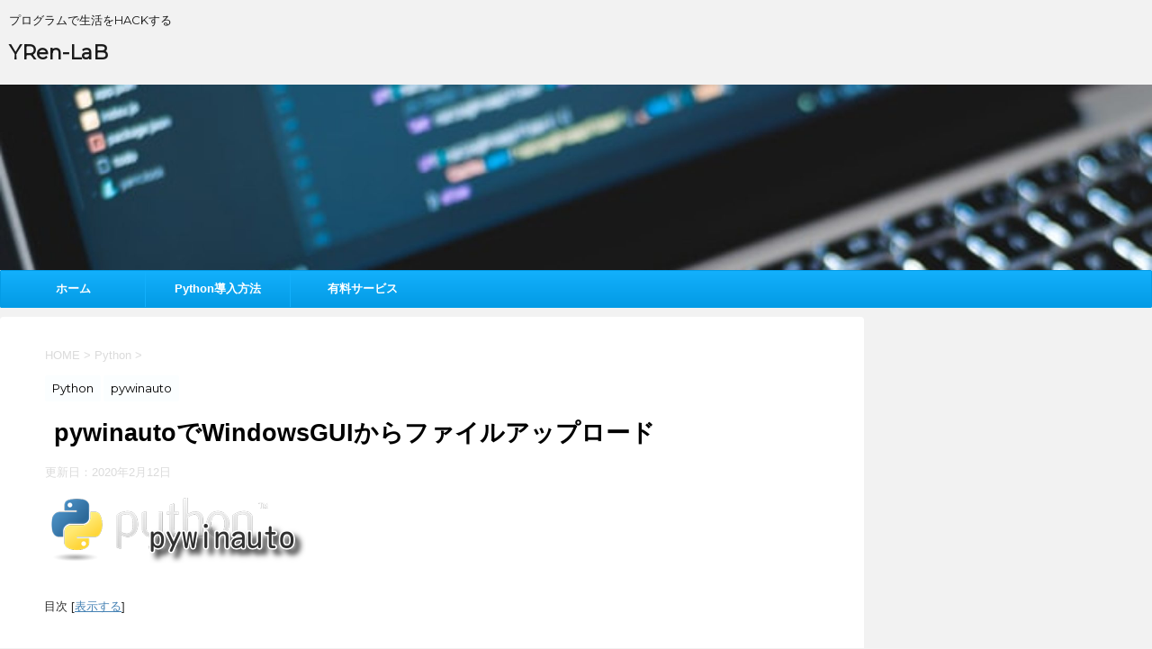

--- FILE ---
content_type: text/html; charset=UTF-8
request_url: https://yasulab-pg.com/pywinauto%E3%81%A7windowsgui%E3%81%8B%E3%82%89%E3%83%95%E3%82%A1%E3%82%A4%E3%83%AB%E3%82%A2%E3%83%83%E3%83%97%E3%83%AD%E3%83%BC%E3%83%89/
body_size: 19102
content:
<!DOCTYPE html>
<!--[if lt IE 7]>
<html class="ie6" lang="ja"> <![endif]-->
<!--[if IE 7]>
<html class="i7" lang="ja"> <![endif]-->
<!--[if IE 8]>
<html class="ie" lang="ja"> <![endif]-->
<!--[if gt IE 8]><!-->
<html lang="ja">
	<!--<![endif]-->
	<head prefix="og: http://ogp.me/ns# fb: http://ogp.me/ns/fb# article: http://ogp.me/ns/article#">
		<script data-ad-client="ca-pub-8360819927924865" async src="https://pagead2.googlesyndication.com/pagead/js/adsbygoogle.js"></script>
		<meta charset="UTF-8" >
		<meta name="viewport" content="width=device-width,initial-scale=1.0,user-scalable=no">
		<meta name="format-detection" content="telephone=no" >
		
		
		<link rel="alternate" type="application/rss+xml" title="YRen-LaB RSS Feed" href="https://yasulab-pg.com/feed/" />
		<link rel="pingback" href="https://yasulab-pg.com/xmlrpc.php" >
		<!--[if lt IE 9]>
		<script src="http://css3-mediaqueries-js.googlecode.com/svn/trunk/css3-mediaqueries.js"></script>
		<script src="https://yasulab-pg.com/wp-content/themes/affinger4/js/html5shiv.js"></script>
		<![endif]-->
				<meta name='robots' content='max-image-preview:large' />
<title>pywinautoでWindowsGUIからファイルアップロード - YRen-LaB</title>
<link rel='dns-prefetch' href='//ajax.googleapis.com' />
<link rel='dns-prefetch' href='//fonts.googleapis.com' />
<link rel='dns-prefetch' href='//s.w.org' />
<link rel='dns-prefetch' href='//pagead2.googlesyndication.com' />
		<script type="text/javascript">
			window._wpemojiSettings = {"baseUrl":"https:\/\/s.w.org\/images\/core\/emoji\/13.1.0\/72x72\/","ext":".png","svgUrl":"https:\/\/s.w.org\/images\/core\/emoji\/13.1.0\/svg\/","svgExt":".svg","source":{"concatemoji":"https:\/\/yasulab-pg.com\/wp-includes\/js\/wp-emoji-release.min.js?ver=5.8.12"}};
			!function(e,a,t){var n,r,o,i=a.createElement("canvas"),p=i.getContext&&i.getContext("2d");function s(e,t){var a=String.fromCharCode;p.clearRect(0,0,i.width,i.height),p.fillText(a.apply(this,e),0,0);e=i.toDataURL();return p.clearRect(0,0,i.width,i.height),p.fillText(a.apply(this,t),0,0),e===i.toDataURL()}function c(e){var t=a.createElement("script");t.src=e,t.defer=t.type="text/javascript",a.getElementsByTagName("head")[0].appendChild(t)}for(o=Array("flag","emoji"),t.supports={everything:!0,everythingExceptFlag:!0},r=0;r<o.length;r++)t.supports[o[r]]=function(e){if(!p||!p.fillText)return!1;switch(p.textBaseline="top",p.font="600 32px Arial",e){case"flag":return s([127987,65039,8205,9895,65039],[127987,65039,8203,9895,65039])?!1:!s([55356,56826,55356,56819],[55356,56826,8203,55356,56819])&&!s([55356,57332,56128,56423,56128,56418,56128,56421,56128,56430,56128,56423,56128,56447],[55356,57332,8203,56128,56423,8203,56128,56418,8203,56128,56421,8203,56128,56430,8203,56128,56423,8203,56128,56447]);case"emoji":return!s([10084,65039,8205,55357,56613],[10084,65039,8203,55357,56613])}return!1}(o[r]),t.supports.everything=t.supports.everything&&t.supports[o[r]],"flag"!==o[r]&&(t.supports.everythingExceptFlag=t.supports.everythingExceptFlag&&t.supports[o[r]]);t.supports.everythingExceptFlag=t.supports.everythingExceptFlag&&!t.supports.flag,t.DOMReady=!1,t.readyCallback=function(){t.DOMReady=!0},t.supports.everything||(n=function(){t.readyCallback()},a.addEventListener?(a.addEventListener("DOMContentLoaded",n,!1),e.addEventListener("load",n,!1)):(e.attachEvent("onload",n),a.attachEvent("onreadystatechange",function(){"complete"===a.readyState&&t.readyCallback()})),(n=t.source||{}).concatemoji?c(n.concatemoji):n.wpemoji&&n.twemoji&&(c(n.twemoji),c(n.wpemoji)))}(window,document,window._wpemojiSettings);
		</script>
		<style type="text/css">
img.wp-smiley,
img.emoji {
	display: inline !important;
	border: none !important;
	box-shadow: none !important;
	height: 1em !important;
	width: 1em !important;
	margin: 0 .07em !important;
	vertical-align: -0.1em !important;
	background: none !important;
	padding: 0 !important;
}
</style>
	<link rel='stylesheet' id='wp-block-library-css'  href='https://yasulab-pg.com/wp-includes/css/dist/block-library/style.min.css?ver=5.8.12' type='text/css' media='all' />
<link rel='stylesheet' id='fonts-googleapis-montserrat-css'  href='https://fonts.googleapis.com/css?family=Montserrat%3A400&#038;ver=5.8.12' type='text/css' media='all' />
<link rel='stylesheet' id='normalize-css'  href='https://yasulab-pg.com/wp-content/themes/affinger4/css/normalize.css?ver=1.5.9' type='text/css' media='all' />
<link rel='stylesheet' id='font-awesome-css'  href='https://yasulab-pg.com/wp-content/themes/affinger4/css/fontawesome/css/font-awesome.min.css?ver=4.5.0' type='text/css' media='all' />
<link rel='stylesheet' id='style-css'  href='https://yasulab-pg.com/wp-content/themes/affinger4/style.css?ver=5.8.12' type='text/css' media='all' />
<link rel='stylesheet' id='single2-css'  href='https://yasulab-pg.com/wp-content/themes/affinger4/st-kanricss.php' type='text/css' media='all' />
<link rel='stylesheet' id='single-css'  href='https://yasulab-pg.com/wp-content/themes/affinger4/st-rankcss.php' type='text/css' media='all' />
<link rel='stylesheet' id='fancybox-css'  href='https://yasulab-pg.com/wp-content/plugins/easy-fancybox/css/jquery.fancybox.min.css?ver=1.3.24' type='text/css' media='screen' />
<link rel='stylesheet' id='hcb-style-css'  href='https://yasulab-pg.com/wp-content/plugins/highlighting-code-block/build/css/hcb_style.css?ver=1.3.0' type='text/css' media='all' />
<style id='hcb-style-inline-css' type='text/css'>
.hcb_wrap pre.prism{font-size: 14px}@media screen and (max-width: 599px){.hcb_wrap pre.prism{font-size: 13px}}.hcb_wrap pre{font-family:Menlo, Consolas, "メイリオ", sans-serif;}
</style>
<link rel='stylesheet' id='hcb-coloring-css'  href='https://yasulab-pg.com/wp-content/themes/affinger4/prism.css?ver=1.3.0' type='text/css' media='all' />
<link rel='stylesheet' id='st-themecss-css'  href='https://yasulab-pg.com/wp-content/themes/affinger4/st-themecss-loader.php?ver=5.8.12' type='text/css' media='all' />
<script type='text/javascript' src='//ajax.googleapis.com/ajax/libs/jquery/1.11.3/jquery.min.js?ver=1.11.3' id='jquery-js'></script>
<link rel="https://api.w.org/" href="https://yasulab-pg.com/wp-json/" /><link rel="alternate" type="application/json" href="https://yasulab-pg.com/wp-json/wp/v2/posts/163" /><link rel='shortlink' href='https://yasulab-pg.com/?p=163' />
<link rel="alternate" type="application/json+oembed" href="https://yasulab-pg.com/wp-json/oembed/1.0/embed?url=https%3A%2F%2Fyasulab-pg.com%2Fpywinauto%25e3%2581%25a7windowsgui%25e3%2581%258b%25e3%2582%2589%25e3%2583%2595%25e3%2582%25a1%25e3%2582%25a4%25e3%2583%25ab%25e3%2582%25a2%25e3%2583%2583%25e3%2583%2597%25e3%2583%25ad%25e3%2583%25bc%25e3%2583%2589%2F" />
<link rel="alternate" type="text/xml+oembed" href="https://yasulab-pg.com/wp-json/oembed/1.0/embed?url=https%3A%2F%2Fyasulab-pg.com%2Fpywinauto%25e3%2581%25a7windowsgui%25e3%2581%258b%25e3%2582%2589%25e3%2583%2595%25e3%2582%25a1%25e3%2582%25a4%25e3%2583%25ab%25e3%2582%25a2%25e3%2583%2583%25e3%2583%2597%25e3%2583%25ad%25e3%2583%25bc%25e3%2583%2589%2F&#038;format=xml" />
<meta name="generator" content="Site Kit by Google 1.40.0" /><meta name="robots" content="index, follow" />
<link rel="canonical" href="https://yasulab-pg.com/pywinauto%e3%81%a7windowsgui%e3%81%8b%e3%82%89%e3%83%95%e3%82%a1%e3%82%a4%e3%83%ab%e3%82%a2%e3%83%83%e3%83%97%e3%83%ad%e3%83%bc%e3%83%89/" />
<style type="text/css">.recentcomments a{display:inline !important;padding:0 !important;margin:0 !important;}</style><script async src="//pagead2.googlesyndication.com/pagead/js/adsbygoogle.js"></script><script>(adsbygoogle = window.adsbygoogle || []).push({"google_ad_client":"ca-pub-8360819927924865","enable_page_level_ads":true,"tag_partner":"site_kit"});</script><script data-ad-client="ca-pub-8360819927924865" async src="https://pagead2.googlesyndication.com/pagead/js/adsbygoogle.js"></script>			<script>
		(function (i, s, o, g, r, a, m) {
			i['GoogleAnalyticsObject'] = r;
			i[r] = i[r] || function () {
					(i[r].q = i[r].q || []).push(arguments)
				}, i[r].l = 1 * new Date();
			a = s.createElement(o),
				m = s.getElementsByTagName(o)[0];
			a.async = 1;
			a.src = g;
			m.parentNode.insertBefore(a, m)
		})(window, document, 'script', '//www.google-analytics.com/analytics.js', 'ga');

		ga('create', 'UA-73153209-2', 'auto');
		ga('send', 'pageview');

	</script>
				<!-- OGP -->
	
			<meta name="twitter:card" content="summary_large_image">
		<meta name="twitter:site" content="@YRenpg">
		<meta name="twitter:title" content="pywinautoでWindowsGUIからファイルアップロード">
		<meta name="twitter:description" content="記事の内容 メルカリの自動出品ツールを作る際にハマったpywinautoについての記事 主にファイルアップロードダイアログを開く ↓ ディレクトリ移動 ↓ ファイル選択 ↓ 開くを押下 という流れに沿">
		<meta name="twitter:image" content="https://yasulab-pg.com/wp-content/uploads/2019/12/D7IDapxVTFu1Iio1577331701_1577331714.png">
		<!-- /OGP -->
		


			</head>
	<body class="post-template-default single single-post postid-163 single-format-standard not-front-page" >

				<div id="st-ami">
				<div id="wrapper" class="">
				<div id="wrapper-in">
					<header id="">
						<div id="headbox-bg">
							<div class="clearfix" id="headbox">
										<nav id="s-navi" class="pcnone">
			<dl class="acordion">
				<dt class="trigger">
					<p><span class="op"><i class="fa fa-bars"></i></span></p>

					<!-- 追加メニュー -->
					
					<!-- 追加メニュー2 -->
					

				</dt>

				<dd class="acordion_tree">
				

										<div class="menu-%e3%83%9b%e3%83%bc%e3%83%a0-container"><ul id="menu-%e3%83%9b%e3%83%bc%e3%83%a0" class="menu"><li id="menu-item-179" class="menu-item menu-item-type-custom menu-item-object-custom menu-item-home menu-item-179"><a href="https://yasulab-pg.com/">ホーム</a></li>
<li id="menu-item-180" class="menu-item menu-item-type-post_type menu-item-object-post menu-item-180"><a href="https://yasulab-pg.com/python%e5%b0%8e%e5%85%a5%e6%96%b9%e6%b3%95/">Python導入方法</a></li>
<li id="menu-item-351" class="menu-item menu-item-type-post_type menu-item-object-page menu-item-351"><a href="https://yasulab-pg.com/%e6%9c%89%e6%96%99%e3%82%b5%e3%83%bc%e3%83%93%e3%82%b9/">有料サービス</a></li>
</ul></div>					<div class="clear"></div>

				</dd>
			</dl>
		</nav>
										<div id="header-l">
											
		<!-- キャプション -->
					<p class="descr">
				プログラムで生活をHACKする			</p>
				<!-- ロゴ又はブログ名 -->
					<p class="sitename"><a href="https://yasulab-pg.com/">
									YRen-LaB							</a></p>
				<!-- ロゴ又はブログ名ここまで -->

	
									</div><!-- /#header-l -->
								<div id="header-r" class="smanone">
																		
								</div><!-- /#header-r -->
							</div><!-- /#headbox-bg -->
						</div><!-- /#headbox clearfix -->
					


	<div id="gazou-wide">
		
									
															<div id="st-headerbox">
							<div id="st-header"><img src="https://yasulab-pg.com/wp-content/uploads/2020/01/cropped-photo-1510751007277-36932aac9ebd-1.jpg" alt="*" width="2200" height="500" ></div>
						</div>
									

					
				<div id="st-menubox">
			<div id="st-menuwide">
				<nav class="smanone clearfix"><ul id="menu-%e3%83%9b%e3%83%bc%e3%83%a0-1" class="menu"><li class="menu-item menu-item-type-custom menu-item-object-custom menu-item-home menu-item-179"><a href="https://yasulab-pg.com/">ホーム</a></li>
<li class="menu-item menu-item-type-post_type menu-item-object-post menu-item-180"><a href="https://yasulab-pg.com/python%e5%b0%8e%e5%85%a5%e6%96%b9%e6%b3%95/">Python導入方法</a></li>
<li class="menu-item menu-item-type-post_type menu-item-object-page menu-item-351"><a href="https://yasulab-pg.com/%e6%9c%89%e6%96%99%e3%82%b5%e3%83%bc%e3%83%93%e3%82%b9/">有料サービス</a></li>
</ul></nav>			</div>
		</div>
		</div>
<!-- /gazou -->
					</header>
					<div id="content-w">
<div id="content" class="clearfix">
	<div id="contentInner">

		<main>
			<article>
				<div id="post-163" class="st-post post-163 post type-post status-publish format-standard has-post-thumbnail hentry category-python category-pywinauto tag-python tag-pywinauto">

			
									

					<!--ぱんくず -->
					<div id="breadcrumb">
					<ol itemscope itemtype="http://schema.org/BreadcrumbList">
							 <li itemprop="itemListElement" itemscope
      itemtype="http://schema.org/ListItem"><a href="https://yasulab-pg.com" itemprop="item"><span itemprop="name">HOME</span></a> > <meta itemprop="position" content="1" /></li>
													<li itemprop="itemListElement" itemscope
      itemtype="http://schema.org/ListItem"><a href="https://yasulab-pg.com/category/python/" itemprop="item">
							<span itemprop="name">Python</span> </a> &gt;<meta itemprop="position" content="2" /></li> 
											</ol>
					</div>
					<!--/ ぱんくず -->

					<!--ループ開始 -->
										
										<p class="st-catgroup">
					<a href="https://yasulab-pg.com/category/python/" title="View all posts in Python" rel="category tag"><span class="catname st-catid2">Python</span></a> <a href="https://yasulab-pg.com/category/pywinauto/" title="View all posts in pywinauto" rel="category tag"><span class="catname st-catid8">pywinauto</span></a>					</p>
									

					<h1 class="entry-title">pywinautoでWindowsGUIからファイルアップロード</h1>

					<div class="blogbox ">
						<p><span class="kdate">
																							更新日：<time class="updated" datetime="2020-02-12T11:46:50+0900">2020年2月12日</time>
													</span></p>
					</div>

					<div class="mainbox">
						<div id="nocopy" ><!-- コピー禁止エリアここから -->
							<div class="entry-content">
								<p><a href="https://yasulab-pg.com/lifehackprogram/wp-content/uploads/2019/12/D7IDapxVTFu1Iio1577331701_1577331714.png"><img src="https://yasulab-pg.com/lifehackprogram/wp-content/uploads/2019/12/D7IDapxVTFu1Iio1577331701_1577331714.png" alt="" /></a><br />
<div id="toc_container" class="no_bullets"><p class="toc_title">目次</p><ul class="toc_list"><li><a href="#i">記事の内容</a></li><li><a href="#pywinauto">pywinautoとは</a><ul><li><a href="#i-2">他ライブラリとの差別化</a></li></ul></li><li><a href="#i-3">実装</a></li><li><a href="#i-4">解説</a><ul><li><a href="#i-5">①アップロードダイアログを開く</a></li><li><a href="#i-6">②ダイアログの探索</a></li><li><a href="#i-7">③ダイアログが見つかったか</a></li><li><a href="#i-8">④ダイアログに接続</a></li><li><a href="#i-9">⑤ダイアログのディレクトを選択状態にする</a></li><li><a href="#i-10">⑥移動先のディレクトリ文字列を入力</a></li><li><a href="#i-11">⑥ファイル名に指定ディレクトリ以下のファイル名を入れて押下</a></li></ul></li><li><a href="#i-12">動作結果</a></li><li><a href="#i-13">まとめ</a><ul><li><a href="#i-14">単純作業にお悩みではありませんか？</a></li></ul></li></ul></div>
<br />

<script async src="https://pagead2.googlesyndication.com/pagead/js/adsbygoogle.js"></script>
<!-- yoko -->
<ins class="adsbygoogle"
     style="display:block"
     data-ad-client="ca-pub-8360819927924865"
     data-ad-slot="7503345417"
     data-ad-format="auto"
     data-full-width-responsive="true"></ins>
<script>
     (adsbygoogle = window.adsbygoogle || []).push({});
</script></p>
<h2><span id="i">記事の内容</span></h2>
<p>メルカリの自動出品ツールを作る際にハマったpywinautoについての記事<br />
主にファイルアップロードダイアログを開く<br />
↓<br />
ディレクトリ移動<br />
↓<br />
ファイル選択<br />
↓<br />
開くを押下<br />
という流れに沿って記載していく</p>
<h2><span id="pywinauto">pywinautoとは</span></h2>
<p>pywinautoは、Microsoft Windows GUIを自動化するためのPythonモジュールのセット。<br />
マウスとキーボードのアクションをウィンドウのダイアログ等に送信できる。</p>
<h3><span id="i-2">他ライブラリとの差別化</span></h3>
<p>公式では以下のように記載がある</p>
<blockquote>
<p>Most other tools are not object oriented you end up writing stuff like:<br />
他のほとんどのツールはオブジェクト指向ではなく、次のようなものを書くことになります</p>
<p>window = findwindow(title = &quot;Untitled - Notepad&quot;, class = &quot;Notepad&quot;)<br />
SendKeys(window, &quot;%OF&quot;)  # Format -&gt; Font<br />
fontdialog  = findwindow(&quot;title = &quot;Font&quot;)<br />
buttonClick(fontdialog, &quot;OK&quot;)</p>
<p>I was hoping to create something more userfriendly (and pythonic). For example the translation of above would be:<br />
私はもっとユーザーフレンドリーな（そしてpythonic）何かを作りたいと思っていました。たとえば、上記のコードは次のようになります。</p>
<p>win = app.UntitledNotepad<br />
win.menu_select(&quot;Format-&gt;Font&quot;)<br />
app.Font.OK.click()</p>
</blockquote>
<p>また、開発者からは</p>
<blockquote>
<p>ほとんどの自動化ツールはコントロールの座標またはテキストに基づいており、これらはローカライズされたソフトウェアで変更される可能性があります。そのため、（まだ実装されていませんが）私の目標は、元のソース言語（多くの場合英語）と翻訳済みソフトウェア（日本語、ドイツ語など）の間でスクリプトを変更せずに実行できるようにすることです。</p>
</blockquote>
<p>とあり、実際同様のライブラリである「pyautogui」はマウスの座標で制御することが多い。</p>
<h2><span id="i-3">実装</span></h2>
<pre><code class="language-python">import pywinauto
from pywinauto.keyboard import SendKeys

    # アップロード部分をクリックする
    browser.find_element_by_xpath(&quot;//div[@class=\&quot;sc-gGCbJM kUoVio\&quot;]&quot;).click()

    # 開くダイアログを探して接続する
    # ダイアログタイトルを手掛かりにwindowを探す
    findWindow = lambda: pywinauto.findwindows.find_windows(title=u&#039;開く&#039;)[0]

    # 上記Wndowを探す処理が完了したかチェックする
    # pywinauto.timings.wait_until(タイムアウトまでの時間, 繰り返す間隔(Sec), 組み込み関数)
    dialog = pywinauto.timings.wait_until_passes(5, 1, findWindow)

    # pywinauto に探し出したダイアログを接続
    pwa_app = pywinauto.Application()
    pwa_app.connect(handle=dialog)
    window = pwa_app[u&quot;開く&quot;]

    addres = window.children()[39]
    addres.click()

    dialog_dir = window.children()[43]
    dialog_dir.type_keys(photo_folder+&#039;{ENTER}&#039;,with_spaces=True)

    # テキストボックス(ファイル名)にPATHを入力
    tb = window[u&quot;ファイル名(&amp;N):&quot;]
    if tb.is_enabled():
        tb.click()
        edit = window.Edit4
        edit.set_focus()
        # ファイルを選択し、Alt + Oを押下
        edit.type_keys(file_path_str + &#039;%O&#039;,with_spaces=True)
</code></pre>
<h2><span id="i-4">解説</span></h2>
<h3><span id="i-5">①アップロードダイアログを開く</span></h3>
<pre><code class="language-python">    # アップロード部分をクリックする
    browser.find_element_by_xpath(&quot;//div[@class=\&quot;sc-gGCbJM kUoVio\&quot;]&quot;).click()</code></pre>
<p>ここはpywinautoとは関係ない場所なので省く。<br />
上記の要素をクリックすると、Windowsのアップロードダイアログが開く。<br />
↓↓↓↓この記事でいうアップロードダイアログというのはこのダイアログのこと。</p>
<p><a href="https://yasulab-pg.com/lifehackprogram/wp-content/uploads/2019/12/キャプチャ.jpg"><img src="https://yasulab-pg.com/lifehackprogram/wp-content/uploads/2019/12/キャプチャ.jpg" alt="" /></a></p>
<h3><span id="i-6">②ダイアログの探索</span></h3>
<pre><code class="language-python">    # 開くダイアログを探す
    # ダイアログタイトルを手掛かりにwindowを探す
    findWindow = lambda: pywinauto.findwindows.find_windows(title=u&#039;開く&#039;)[0]</code></pre>
<p>自動操作するwindowsの画面を指定する<br />
&quot;title&quot;にはダイアログの名前を指定</p>
<h3><span id="i-7">③ダイアログが見つかったか</span></h3>
<pre><code class="language-python">    # 上記Wndowを探す処理が完了したかチェックする
    # pywinauto.timings.wait_until(タイムアウトまでの時間, 繰り返す間隔(Sec), 組み込み関数)
    dialog = pywinauto.timings.wait_until_passes(5, 1, findWindow)</code></pre>
<p>②で指定したダイアログが見つかるか、タイムアウトになるまで待機する。<br />
&quot;dialog&quot;には組み込み関数の結果が格納される。<br />
この場合だとダイアログのIDが入る。</p>
<h3><span id="i-8">④ダイアログに接続</span></h3>
<pre><code class="language-python">    # pywinauto に探し出したダイアログを接続
    pwa_app = pywinauto.Application()
    pwa_app.connect(handle=dialog)
    window = pwa_app[u&quot;開く&quot;]</code></pre>
<p>IDを元にpwa_app.connectで接続する</p>
<h3><span id="i-9">⑤ダイアログのディレクトを選択状態にする</span></h3>
<pre><code class="language-python">    addres = window.children()[39]
    addres.click()</code></pre>
<p>children()でダイアログの要素を取得できる。<br />
ディレクトリ部分は[39]だったためそこを指定し、Click<br />
これで下図のようなディレクトリ部を選択した状態になる。<br />
<a href="https://yasulab-pg.com/lifehackprogram/wp-content/uploads/2019/12/bandicam-2019-12-26-11-56-32-256.jpg"><img src="https://yasulab-pg.com/lifehackprogram/wp-content/uploads/2019/12/bandicam-2019-12-26-11-56-32-256.jpg" alt="" /></a></p>
<h3><span id="i-10">⑥移動先のディレクトリ文字列を入力</span></h3>
<pre><code class="language-python">    dialog_dir = window.children()[43]
    dialog_dir.type_keys(photo_folder+&#039;{ENTER}&#039;,with_spaces=True)</code></pre>
<p>ここでtype_keysを使用しディレクトリ部に移動したい&quot;ディレクトリの文字列 + ENTER&quot;キーを送る。<br />
仕様か私のコーディングの問題かは不明だが<br />
[39]の要素に対してtype_keysを使用してもエラーのにもならなければ動作もしなかった。</p>
<p>再度デバッグで要素を確認すると要素[39]をクリック後<br />
要素[43]に移動する前のディレクトリの文字列が入っていた。</p>
<p>そのため、試しに[43]に移動先のディレクトリ文字列を入れると<br />
想定通りに動作したためこうなっている。</p>
<h3><span id="i-11">⑥ファイル名に指定ディレクトリ以下のファイル名を入れて押下</span></h3>
<pre><code class="language-python">    # テキストボックス(ファイル名)にPATHを入力
    tb = window[u&quot;ファイル名(&amp;N):&quot;]
    if tb.is_enabled():
        tb.click()
        edit = window.Edit4
        edit.set_focus()
        # ファイルを選択し、Alt + Oを押下
        edit.type_keys(file_path_str + &#039;%O&#039;,with_spaces=True)</code></pre>
<p>ファイル名部分をクリックし、フォーカスを設定後<br />
&quot;ファイル名 + Alt+Oを表す'%O'を送る&quot;</p>
<h2><span id="i-12">動作結果</span></h2>
<div style="width: 1140px;" class="wp-video"><!--[if lt IE 9]><script>document.createElement('video');</script><![endif]-->
<video class="wp-video-shortcode" id="video-163-1" width="1140" height="641" preload="metadata" controls="controls"><source type="video/mp4" src="https://yasulab-pg.com/lifehackprogram/wp-content/uploads/2019/12/pywinauto.mp4?_=1" /><a href="https://yasulab-pg.com/lifehackprogram/wp-content/uploads/2019/12/pywinauto.mp4">https://yasulab-pg.com/lifehackprogram/wp-content/uploads/2019/12/pywinauto.mp4</a></video></div>
<h2><span id="i-13">まとめ</span></h2>
<p>以上、メルカリ自動化ツールで使っているpywinautoのまとめでした。<br />
pyautoguiと比べると座標を覚えたりする必要ないので<br />
個人的にはこっちの方が好きです。</p>
<p>日本語ドキュメントが少ないこともあり<br />
先人様のコピペや試行錯誤した結果不要な部分もあるかと思いますが<br />
一応動いたので、まぁ良しとしました。<br />
もし何かあればコメント等でご教授いただければと思います。</p>
<br>
<br>
<br>
<br>




<h3 id="-"><span id="i-14"><strong>単純作業にお悩みではありませんか？</strong></span></h3>
<p>何百とあるワードを検索してファイルにまとめたり
数ある商品情報から条件にあるものだけ目で探してリ...</p>
<p>その単純作業プログラムで解決できるかもしれません。
もしよろしければ単純作業からの解放をお手伝いさせてください。</p>
<p>詳しくは以下のページからDM、または見積もり相談お願い致します。</p>
<p><a href="https://yasulab-pg.com/%e6%9c%89%e6%96%99%e3%82%b5%e3%83%bc%e3%83%93%e3%82%b9/" title="お仕事依頼 ・ 見積もり依頼">お仕事依頼 ・ 見積もり依頼</a></p>
							</div>
						</div><!-- コピー禁止エリアここまで -->
						
					<div class="adbox">
				
							        
	
									<div style="padding-top:10px;">
						
							        
	
					</div>
							</div>
		
        
	
						
													<div class="kizi-under-box"><p style="display:none">adsense</p>			<div class="textwidget"><p><script async src="https://pagead2.googlesyndication.com/pagead/js/adsbygoogle.js"></script><br />
<!-- yoko --><br />
<ins class="adsbygoogle"
     style="display:block"
     data-ad-client="ca-pub-8360819927924865"
     data-ad-slot="7503345417"
     data-ad-format="auto"
     data-full-width-responsive="true"></ins><br />
<script>
     (adsbygoogle = window.adsbygoogle || []).push({});
</script></p>
</div>
		</div>						
					</div><!-- .mainboxここまで -->

							
						
	<div class="sns">
	<ul class="clearfix">
		<!--ツイートボタン-->
		<li class="twitter"> 
		<a rel="nofollow" onclick="window.open('//twitter.com/intent/tweet?url=https%3A%2F%2Fyasulab-pg.com%2Fpywinauto%25e3%2581%25a7windowsgui%25e3%2581%258b%25e3%2582%2589%25e3%2583%2595%25e3%2582%25a1%25e3%2582%25a4%25e3%2583%25ab%25e3%2582%25a2%25e3%2583%2583%25e3%2583%2597%25e3%2583%25ad%25e3%2583%25bc%25e3%2583%2589%2F&text=pywinauto%E3%81%A7WindowsGUI%E3%81%8B%E3%82%89%E3%83%95%E3%82%A1%E3%82%A4%E3%83%AB%E3%82%A2%E3%83%83%E3%83%97%E3%83%AD%E3%83%BC%E3%83%89&via=YRenpg&tw_p=tweetbutton', '', 'width=500,height=450'); return false;"><i class="fa fa-twitter"></i><span class="snstext " >Twitter</span></a>
		</li>

		<!--Facebookボタン-->      
		<li class="facebook">
		<a href="//www.facebook.com/sharer.php?src=bm&u=https%3A%2F%2Fyasulab-pg.com%2Fpywinauto%25e3%2581%25a7windowsgui%25e3%2581%258b%25e3%2582%2589%25e3%2583%2595%25e3%2582%25a1%25e3%2582%25a4%25e3%2583%25ab%25e3%2582%25a2%25e3%2583%2583%25e3%2583%2597%25e3%2583%25ad%25e3%2583%25bc%25e3%2583%2589%2F&t=pywinauto%E3%81%A7WindowsGUI%E3%81%8B%E3%82%89%E3%83%95%E3%82%A1%E3%82%A4%E3%83%AB%E3%82%A2%E3%83%83%E3%83%97%E3%83%AD%E3%83%BC%E3%83%89" target="_blank" rel="nofollow"><i class="fa fa-facebook"></i><span class="snstext " >Facebook</span>
		</a>
		</li>

		<!--Google+1ボタン-->
		<li class="googleplus">
		<a href="https://plus.google.com/share?url=https%3A%2F%2Fyasulab-pg.com%2Fpywinauto%25e3%2581%25a7windowsgui%25e3%2581%258b%25e3%2582%2589%25e3%2583%2595%25e3%2582%25a1%25e3%2582%25a4%25e3%2583%25ab%25e3%2582%25a2%25e3%2583%2583%25e3%2583%2597%25e3%2583%25ad%25e3%2583%25bc%25e3%2583%2589%2F" target="_blank" rel="nofollow"><i class="fa fa-google-plus"></i><span class="snstext " >Google+</span></a>
		</li>

		<!--ポケットボタン-->      
		<li class="pocket">
		<a rel="nofollow" onclick="window.open('//getpocket.com/edit?url=https%3A%2F%2Fyasulab-pg.com%2Fpywinauto%25e3%2581%25a7windowsgui%25e3%2581%258b%25e3%2582%2589%25e3%2583%2595%25e3%2582%25a1%25e3%2582%25a4%25e3%2583%25ab%25e3%2582%25a2%25e3%2583%2583%25e3%2583%2597%25e3%2583%25ad%25e3%2583%25bc%25e3%2583%2589%2F&title=pywinauto%E3%81%A7WindowsGUI%E3%81%8B%E3%82%89%E3%83%95%E3%82%A1%E3%82%A4%E3%83%AB%E3%82%A2%E3%83%83%E3%83%97%E3%83%AD%E3%83%BC%E3%83%89', '', 'width=500,height=350'); return false;"><i class="fa fa-get-pocket"></i><span class="snstext " >Pocket</span></a></li>

		<!--はてブボタン-->  
		<li class="hatebu">       
			<a href="//b.hatena.ne.jp/entry/https://yasulab-pg.com/pywinauto%e3%81%a7windowsgui%e3%81%8b%e3%82%89%e3%83%95%e3%82%a1%e3%82%a4%e3%83%ab%e3%82%a2%e3%83%83%e3%83%97%e3%83%ad%e3%83%bc%e3%83%89/" class="hatena-bookmark-button" data-hatena-bookmark-layout="simple" title="pywinautoでWindowsGUIからファイルアップロード" rel="nofollow"><span style="font-weight:bold" class="fa-hatena">B!</span><span class="snstext " >はてブ</span>
			</a><script type="text/javascript" src="//b.st-hatena.com/js/bookmark_button.js" charset="utf-8" async="async"></script>

		</li>

		<!--LINEボタン-->   
		<li class="line">
		<a href="//line.me/R/msg/text/?pywinauto%E3%81%A7WindowsGUI%E3%81%8B%E3%82%89%E3%83%95%E3%82%A1%E3%82%A4%E3%83%AB%E3%82%A2%E3%83%83%E3%83%97%E3%83%AD%E3%83%BC%E3%83%89%0Ahttps%3A%2F%2Fyasulab-pg.com%2Fpywinauto%25e3%2581%25a7windowsgui%25e3%2581%258b%25e3%2582%2589%25e3%2583%2595%25e3%2582%25a1%25e3%2582%25a4%25e3%2583%25ab%25e3%2582%25a2%25e3%2583%2583%25e3%2583%2597%25e3%2583%25ad%25e3%2583%25bc%25e3%2583%2589%2F" target="_blank" rel="nofollow"><i class="fa fa-comment" aria-hidden="true"></i><span class="snstext" >LINE</span></a>
		</li>     
	</ul>

	</div> 

							
						<p class="tagst">
							<i class="fa fa-folder-open-o" aria-hidden="true"></i>-<a href="https://yasulab-pg.com/category/python/" rel="category tag">Python</a>, <a href="https://yasulab-pg.com/category/pywinauto/" rel="category tag">pywinauto</a><br/>
							<i class="fa fa-tags"></i>-<a href="https://yasulab-pg.com/tag/python/" rel="tag">python</a>, <a href="https://yasulab-pg.com/tag/pywinauto/" rel="tag">pywinauto</a>						</p>

					<aside>

						<p class="author" style="display:none;"><a href="https://yasulab-pg.com/author/y_renpg/" title="y_renPG" class="vcard author"><span class="fn">author</span></a></p>
												<!--ループ終了-->
													<hr class="hrcss" />
<div id="comments">
     
          <ol class="commets-list">
               		<li class="comment even thread-even depth-1 parent" id="comment-4">
				<div id="div-comment-4" class="comment-body">
				<div class="comment-author vcard">
						<cite class="fn">jiji</cite> <span class="says">より:</span>		</div>
		
		<div class="comment-meta commentmetadata">
			<a href="https://yasulab-pg.com/pywinauto%e3%81%a7windowsgui%e3%81%8b%e3%82%89%e3%83%95%e3%82%a1%e3%82%a4%e3%83%ab%e3%82%a2%e3%83%83%e3%83%97%e3%83%ad%e3%83%bc%e3%83%89/#comment-4">2020年4月19日 7:39 PM</a>		</div>

		<p>参考にしながらアップロードのコードを書かせて頂きました。<br />
おかげ様で動いたのですが、２点教えていただきたいです。<br />
１．⑤⑥でダイアログのディレクトリを選択する際、<br />
dialog_dir = window.children()[43]　と記載していますが、どうやって要素を見つけるのでしょうか？<br />
39, 43という数字をどうやって見つけたのかが気になります。</p>
<p>２．⑥の下記コードで、Edit4はどこから出てきたのでしょうか？<br />
edit = window.Edit4</p>

		<div class="reply"><a rel='nofollow' class='comment-reply-link' href='https://yasulab-pg.com/pywinauto%e3%81%a7windowsgui%e3%81%8b%e3%82%89%e3%83%95%e3%82%a1%e3%82%a4%e3%83%ab%e3%82%a2%e3%83%83%e3%83%97%e3%83%ad%e3%83%bc%e3%83%89/?replytocom=4#respond' data-commentid="4" data-postid="163" data-belowelement="div-comment-4" data-respondelement="respond" data-replyto="jiji に返信" aria-label='jiji に返信'>返信</a></div>
				</div>
				<ul class="children">
		<li class="comment byuser comment-author-y_renpg bypostauthor odd alt depth-2 parent" id="comment-5">
				<div id="div-comment-5" class="comment-body">
				<div class="comment-author vcard">
						<cite class="fn">y_renPG</cite> <span class="says">より:</span>		</div>
		
		<div class="comment-meta commentmetadata">
			<a href="https://yasulab-pg.com/pywinauto%e3%81%a7windowsgui%e3%81%8b%e3%82%89%e3%83%95%e3%82%a1%e3%82%a4%e3%83%ab%e3%82%a2%e3%83%83%e3%83%97%e3%83%ad%e3%83%bc%e3%83%89/#comment-5">2020年4月19日 10:55 PM</a>		</div>

		<p>jiji様</p>
<p>コメントありがとうございます。</p>
<p>>１．⑤⑥でダイアログのディレクトリを選択する際、<br />
>dialog_dir = window.children()[43]　と記載していますが、どうやって要素を見つけるのでしょうか？<br />
>39, 43という数字をどうやって見つけたのかが気になります。</p>
<p>window.children()をdebugモードでどんな要素を持っているか確認しただけです。<br />
見てみると以下の画像のようにダイアログを構成するオブジェクトが格納されていましたので<br />
そこからエクスプローラーのパスっぽいものを持っている要素を指定し操作したら動いたので、「あぁこれで良いのか」って感じでした。</p>
<p><img src="https://yasulab-pg.com/wp-content/uploads/2020/04/pywinauto-children.jpg" alt="window_children_debug" /></p>
<p>>２．⑥の下記コードで、Edit4はどこから出てきたのでしょうか？<br />
>edit = window.Edit4</p>
<p>申し訳ないですが、私も先人の方のソースをコピペした部分ですので詳しくは理解しておりません。<br />
公式のリファレンス見ても探し方が悪いのかEdit4という項目は見つからず...当時私もこれなんだ？って感じでした。</p>

		<div class="reply"><a rel='nofollow' class='comment-reply-link' href='https://yasulab-pg.com/pywinauto%e3%81%a7windowsgui%e3%81%8b%e3%82%89%e3%83%95%e3%82%a1%e3%82%a4%e3%83%ab%e3%82%a2%e3%83%83%e3%83%97%e3%83%ad%e3%83%bc%e3%83%89/?replytocom=5#respond' data-commentid="5" data-postid="163" data-belowelement="div-comment-5" data-respondelement="respond" data-replyto="y_renPG に返信" aria-label='y_renPG に返信'>返信</a></div>
				</div>
				<ul class="children">
		<li class="comment even depth-3 parent" id="comment-6">
				<div id="div-comment-6" class="comment-body">
				<div class="comment-author vcard">
						<cite class="fn">jiji</cite> <span class="says">より:</span>		</div>
		
		<div class="comment-meta commentmetadata">
			<a href="https://yasulab-pg.com/pywinauto%e3%81%a7windowsgui%e3%81%8b%e3%82%89%e3%83%95%e3%82%a1%e3%82%a4%e3%83%ab%e3%82%a2%e3%83%83%e3%83%97%e3%83%ad%e3%83%bc%e3%83%89/#comment-6">2020年4月20日 8:30 PM</a>		</div>

		<p>ご返信＆ご確認ありがとうございます！</p>
<p>１．に関して<br />
VS Codeのデバッグで、ウォッチ式から同じように表示されるか確認したのですが、各要素が表示されませんでした。<br />
どこのツリーの下にあるのでしょうか？<br />
VS code初心者で、ウォッチ式をはじめて使用したので、使い方が間違っているかもですが。。。<br />
【確認したこと】Debug実行 -&gt; window, pwa_app等の変数をウォッチ式へ追加　-&gt; 各変数のツリーを確認</p>
<p>２．に関して<br />
そうでしたか。<br />
私も公式のリファレンスを探したのですが、見つかりませんでした。。。<br />
もう少し調べるか、teratail等に質問してみます。</p>

		<div class="reply"><a rel='nofollow' class='comment-reply-link' href='https://yasulab-pg.com/pywinauto%e3%81%a7windowsgui%e3%81%8b%e3%82%89%e3%83%95%e3%82%a1%e3%82%a4%e3%83%ab%e3%82%a2%e3%83%83%e3%83%97%e3%83%ad%e3%83%bc%e3%83%89/?replytocom=6#respond' data-commentid="6" data-postid="163" data-belowelement="div-comment-6" data-respondelement="respond" data-replyto="jiji に返信" aria-label='jiji に返信'>返信</a></div>
				</div>
				<ul class="children">
		<li class="comment byuser comment-author-y_renpg bypostauthor odd alt depth-4 parent" id="comment-7">
				<div id="div-comment-7" class="comment-body">
				<div class="comment-author vcard">
						<cite class="fn">y_renPG</cite> <span class="says">より:</span>		</div>
		
		<div class="comment-meta commentmetadata">
			<a href="https://yasulab-pg.com/pywinauto%e3%81%a7windowsgui%e3%81%8b%e3%82%89%e3%83%95%e3%82%a1%e3%82%a4%e3%83%ab%e3%82%a2%e3%83%83%e3%83%97%e3%83%ad%e3%83%bc%e3%83%89/#comment-7">2020年4月20日 11:54 PM</a>		</div>

		<p>watch式は基本的に変数の値を確認するためのものですので<br />
windowをwatch式に追加しても、children()自体はメソッドのため確認することはできません。</p>
<p>ではこのchildren()をどこで見つけたのかといいますと、stack overflowです。<br />
詳細は長くなってしまうので省きますが　stack overflowでpywinautoを検索していたところ<br />
window.children()と同義の記載している記事を見つけました。<br />
その後公式でリファレンス確認してみると以下のクラスで実装してるのを見つけた次第です。<br />
pywinauto.base_wrapper.BaseWrapper(<a href="https://pywinauto.readthedocs.io/en/latest/code/pywinauto.base_wrapper.html#pywinauto-base-wrapper" rel="nofollow ugc">https://pywinauto.readthedocs.io/en/latest/code/pywinauto.base_wrapper.html#pywinauto-base-wrapper</a>)</p>
<p>個人的には日本語検索で情報が出ない場合はstack overflowで基本的に解決すると思っています。<br />
英語ですが、Google先生に翻訳してもらえば言ってることはなんとなく理解できます。(コードは世界共通ですし)。</p>
<p>以上、ご参考になるか不安ではありますが何かあればご連絡いただければと思います。</p>

		<div class="reply"><a rel='nofollow' class='comment-reply-link' href='https://yasulab-pg.com/pywinauto%e3%81%a7windowsgui%e3%81%8b%e3%82%89%e3%83%95%e3%82%a1%e3%82%a4%e3%83%ab%e3%82%a2%e3%83%83%e3%83%97%e3%83%ad%e3%83%bc%e3%83%89/?replytocom=7#respond' data-commentid="7" data-postid="163" data-belowelement="div-comment-7" data-respondelement="respond" data-replyto="y_renPG に返信" aria-label='y_renPG に返信'>返信</a></div>
				</div>
				<ul class="children">
		<li class="comment even depth-5" id="comment-8">
				<div id="div-comment-8" class="comment-body">
				<div class="comment-author vcard">
						<cite class="fn">jiji</cite> <span class="says">より:</span>		</div>
		
		<div class="comment-meta commentmetadata">
			<a href="https://yasulab-pg.com/pywinauto%e3%81%a7windowsgui%e3%81%8b%e3%82%89%e3%83%95%e3%82%a1%e3%82%a4%e3%83%ab%e3%82%a2%e3%83%83%e3%83%97%e3%83%ad%e3%83%bc%e3%83%89/#comment-8">2020年4月21日 8:58 PM</a>		</div>

		<p>ありがとうございます！<br />
無事表示させることができました。<br />
pywinautoは色々応用できそうですが、扱いにくいですね。<br />
不明点ある場合には、stack overflow等も参考にしてみますm(__)m</p>

		
				</div>
				</li><!-- #comment-## -->
</ul><!-- .children -->
</li><!-- #comment-## -->
</ul><!-- .children -->
</li><!-- #comment-## -->
</ul><!-- .children -->
</li><!-- #comment-## -->
</ul><!-- .children -->
</li><!-- #comment-## -->
          </ol>
          	<div id="respond" class="comment-respond">
		<h3 id="reply-title" class="comment-reply-title">comment <small><a rel="nofollow" id="cancel-comment-reply-link" href="/pywinauto%E3%81%A7windowsgui%E3%81%8B%E3%82%89%E3%83%95%E3%82%A1%E3%82%A4%E3%83%AB%E3%82%A2%E3%83%83%E3%83%97%E3%83%AD%E3%83%BC%E3%83%89/#respond" style="display:none;">コメントをキャンセル</a></small></h3><form action="https://yasulab-pg.com/wp-comments-post.php" method="post" id="commentform" class="comment-form"><p class="comment-notes"><span id="email-notes">メールアドレスが公開されることはありません。</span></p><p class="comment-form-comment"><label for="comment">コメント</label> <textarea id="comment" name="comment" cols="45" rows="8" maxlength="65525" required="required"></textarea></p><p class="comment-form-author"><label for="author">名前</label> <input id="author" name="author" type="text" value="" size="30" maxlength="245" /></p>
<p class="comment-form-email"><label for="email">メール</label> <input id="email" name="email" type="text" value="" size="30" maxlength="100" aria-describedby="email-notes" /></p>
<p class="comment-form-url"><label for="url">サイト</label> <input id="url" name="url" type="text" value="" size="30" maxlength="200" /></p>
<p class="comment-form-cookies-consent"><input id="wp-comment-cookies-consent" name="wp-comment-cookies-consent" type="checkbox" value="yes" /> <label for="wp-comment-cookies-consent">次回のコメントで使用するためブラウザーに自分の名前、メールアドレス、サイトを保存する。</label></p>
<p class="form-submit"><input name="submit" type="submit" id="submit" class="submit" value="コメントを送る" /> <input type='hidden' name='comment_post_ID' value='163' id='comment_post_ID' />
<input type='hidden' name='comment_parent' id='comment_parent' value='0' />
</p><input type="hidden" id="ak_js" name="ak_js" value="152"/><textarea name="ak_hp_textarea" cols="45" rows="8" maxlength="100" style="display: none !important;"></textarea></form>	</div><!-- #respond -->
	</div>

<!-- END singer -->
												<!--関連記事-->
						
			<h4 class="point"><span class="point-in">関連記事</span></h4>
<div class="kanren ">
							<dl class="clearfix">
				<dt><a href="https://yasulab-pg.com/77-2/">
													<img width="150" height="150" src="https://yasulab-pg.com/wp-content/uploads/2019/12/selenium-logo-150x150.png" class="attachment-thumbnail size-thumbnail wp-post-image" alt="" loading="lazy" srcset="https://yasulab-pg.com/wp-content/uploads/2019/12/selenium-logo-150x150.png 150w, https://yasulab-pg.com/wp-content/uploads/2019/12/selenium-logo-100x100.png 100w" sizes="(max-width: 150px) 100vw, 150px" />											</a></dt>
				<dd>
										<h5 class="kanren-t"><a href="https://yasulab-pg.com/77-2/">
							vscodeでのSeleniumインストールと準備						</a></h5>

					<div class="smanone2">
						<p>1. Seleniumとは ブラウザのテストを自動化するためのツール UI 要素を特定したり、テストの期待値と実際のアプリケーションの動作を比較したりするための多数のオプションを利用できる 出典：Se ... </p>
					</div>
				</dd>
			</dl>
					<dl class="clearfix">
				<dt><a href="https://yasulab-pg.com/%e3%80%90python%e3%80%91%e5%8b%95%e7%94%bb%e3%81%8b%e3%82%89%ef%bc%91%e3%83%95%e3%83%ac%e3%83%bc%e3%83%a0%e3%81%94%e3%81%a8%e3%81%ae%e7%94%bb%e5%83%8f%e3%82%92%e4%bf%9d%e5%ad%98%e3%81%99%e3%82%8b/">
													<img width="150" height="150" src="https://yasulab-pg.com/wp-content/uploads/2020/04/opencv-150x150.png" class="attachment-thumbnail size-thumbnail wp-post-image" alt="" loading="lazy" srcset="https://yasulab-pg.com/wp-content/uploads/2020/04/opencv-150x150.png 150w, https://yasulab-pg.com/wp-content/uploads/2020/04/opencv-100x100.png 100w" sizes="(max-width: 150px) 100vw, 150px" />											</a></dt>
				<dd>
										<h5 class="kanren-t"><a href="https://yasulab-pg.com/%e3%80%90python%e3%80%91%e5%8b%95%e7%94%bb%e3%81%8b%e3%82%89%ef%bc%91%e3%83%95%e3%83%ac%e3%83%bc%e3%83%a0%e3%81%94%e3%81%a8%e3%81%ae%e7%94%bb%e5%83%8f%e3%82%92%e4%bf%9d%e5%ad%98%e3%81%99%e3%82%8b/">
							【python】動画から１フレームごとの画像を保存する						</a></h5>

					<div class="smanone2">
						<p>経緯 ドット絵が流行ってるっぽいので自分も作りたい。 でもただドット絵にするだけだと既にやってる人いる。 んじゃ元の動画を全てドット絵にして繋げればドットアニメーションになるじゃん 目的 動画から１フ ... </p>
					</div>
				</dd>
			</dl>
					<dl class="clearfix">
				<dt><a href="https://yasulab-pg.com/selenium%e3%81%a7web%e3%82%b9%e3%82%af%e3%83%ac%e3%82%a4%e3%83%94%e3%83%b3%e3%82%b0%e5%9f%ba%e7%a4%8e/">
													<img width="150" height="150" src="https://yasulab-pg.com/wp-content/uploads/2019/12/selenium-logo-150x150.png" class="attachment-thumbnail size-thumbnail wp-post-image" alt="" loading="lazy" srcset="https://yasulab-pg.com/wp-content/uploads/2019/12/selenium-logo-150x150.png 150w, https://yasulab-pg.com/wp-content/uploads/2019/12/selenium-logo-100x100.png 100w" sizes="(max-width: 150px) 100vw, 150px" />											</a></dt>
				<dd>
										<h5 class="kanren-t"><a href="https://yasulab-pg.com/selenium%e3%81%a7web%e3%82%b9%e3%82%af%e3%83%ac%e3%82%a4%e3%83%94%e3%83%b3%e3%82%b0%e5%9f%ba%e7%a4%8e/">
							seleniumでWebスクレイピング基礎						</a></h5>

					<div class="smanone2">
						<p>1. selenium使用の準備 Seleniumのインストール、使用するための準備が終わってない方は以下の記事を 参考にしてもらえれば助かります。 seleniumの準備 1.1. Webスクレイピ ... </p>
					</div>
				</dd>
			</dl>
					<dl class="clearfix">
				<dt><a href="https://yasulab-pg.com/%e3%80%90python%e3%80%91selenium%e3%81%ae%e3%82%a8%e3%83%a9%e3%83%bc%e5%88%a5%e5%af%be%e5%bf%9c/">
													<img width="150" height="150" src="https://yasulab-pg.com/wp-content/uploads/2019/12/Python-150x150.jpg" class="attachment-thumbnail size-thumbnail wp-post-image" alt="" loading="lazy" srcset="https://yasulab-pg.com/wp-content/uploads/2019/12/Python-150x150.jpg 150w, https://yasulab-pg.com/wp-content/uploads/2019/12/Python-100x100.jpg 100w" sizes="(max-width: 150px) 100vw, 150px" />											</a></dt>
				<dd>
										<h5 class="kanren-t"><a href="https://yasulab-pg.com/%e3%80%90python%e3%80%91selenium%e3%81%ae%e3%82%a8%e3%83%a9%e3%83%bc%e5%88%a5%e5%af%be%e5%bf%9c/">
							【python】seleniumのエラー別対応						</a></h5>

					<div class="smanone2">
						<p>目的 私がSeleniumを使用していてハマったエラーをメモ程度に記載 StaleElementReferenceException 発生したソース ある複数ある要素を取得し、for分で回す。 その中 ... </p>
					</div>
				</dd>
			</dl>
					<dl class="clearfix">
				<dt><a href="https://yasulab-pg.com/%e3%80%90wxpython%e3%80%91listctrl%e3%81%a7%e3%83%81%e3%82%a7%e3%83%83%e3%82%af%e3%83%9c%e3%83%83%e3%82%af%e3%82%b9%e4%bb%98%e3%81%8d%e3%81%ae%e8%a1%a8%e3%82%92%e4%bd%9c%e3%82%8b/">
													<img width="150" height="150" src="https://yasulab-pg.com/wp-content/uploads/2020/03/WxPython-logo-150x150.png" class="attachment-thumbnail size-thumbnail wp-post-image" alt="" loading="lazy" srcset="https://yasulab-pg.com/wp-content/uploads/2020/03/WxPython-logo-150x150.png 150w, https://yasulab-pg.com/wp-content/uploads/2020/03/WxPython-logo-100x100.png 100w" sizes="(max-width: 150px) 100vw, 150px" />											</a></dt>
				<dd>
										<h5 class="kanren-t"><a href="https://yasulab-pg.com/%e3%80%90wxpython%e3%80%91listctrl%e3%81%a7%e3%83%81%e3%82%a7%e3%83%83%e3%82%af%e3%83%9c%e3%83%83%e3%82%af%e3%82%b9%e4%bb%98%e3%81%8d%e3%81%ae%e8%a1%a8%e3%82%92%e4%bd%9c%e3%82%8b/">
							【wxpython】ListCtrlでチェックボックス付きの表を作る						</a></h5>

					<div class="smanone2">
						<p>&nbsp; 目的 こういうのをつくりたかった(つくった) &nbsp; &nbsp; 実装 一応公式にチェックボックスをつけるmixinが公開されている。 参考：wxpython CheckList ... </p>
					</div>
				</dd>
			</dl>
				</div>
						<!--ページナビ-->
						<div class="p-navi clearfix">
							<dl>
																	<dt>PREV</dt>
									<dd>
										<a href="https://yasulab-pg.com/selenium%e3%81%a7web%e3%82%b9%e3%82%af%e3%83%ac%e3%82%a4%e3%83%94%e3%83%b3%e3%82%b0%e5%9f%ba%e7%a4%8e/">seleniumでWebスクレイピング基礎</a>
									</dd>
																									<dt>NEXT</dt>
									<dd>
										<a href="https://yasulab-pg.com/selenium-%e3%81%a7-youtube%e3%81%8b%e3%82%89%e3%82%b5%e3%83%a0%e3%83%8d%e3%82%a4%e3%83%ab%e3%81%a8%e5%8b%95%e7%94%bb%e3%82%ad%e3%83%a3%e3%83%97%e3%83%81%e3%83%a3%e3%82%92%e5%8f%96%e5%be%97%e3%81%99/">Selenium で youtubeからサムネイルと動画キャプチャを取得する</a>
									</dd>
															</dl>
						</div>
					</aside>

				</div>
				<!--/post-->
			</article>
		</main>
	</div>
	<!-- /#contentInner -->
	<div id="side">
	<aside>

					<div class="side-topad">
				<div class="ad">			<div class="textwidget"><p><script async src="https://pagead2.googlesyndication.com/pagead/js/adsbygoogle.js"></script><br />
<!-- lab_adsense --><br />
<ins class="adsbygoogle"
     style="display:inline-block;width:336px;height:280px"
     data-ad-client="ca-pub-8360819927924865"
     data-ad-slot="5224942100"></ins><br />
<script>
     (adsbygoogle = window.adsbygoogle || []).push({});
</script></p>
</div>
		</div>			</div>
		
					<div class="kanren ">
							<dl class="clearfix">
				<dt><a href="https://yasulab-pg.com/windows%e3%81%8b%e3%82%89android%e3%81%ab%e3%82%a4%e3%83%b3%e3%82%b9%e3%83%88%e3%83%bc%e3%83%ab%e3%81%95%e3%82%8c%e3%81%9f%e3%82%a2%e3%83%97%e3%83%aa%e3%81%aeapk%e3%82%92%e5%8f%96%e5%be%97%e3%81%99/">
													<img width="150" height="150" src="https://yasulab-pg.com/wp-content/uploads/2021/05/APK_format_icon_2014-2019-3-150x150.png" class="attachment-thumbnail size-thumbnail wp-post-image" alt="" loading="lazy" srcset="https://yasulab-pg.com/wp-content/uploads/2021/05/APK_format_icon_2014-2019-3-150x150.png 150w, https://yasulab-pg.com/wp-content/uploads/2021/05/APK_format_icon_2014-2019-3-300x300.png 300w, https://yasulab-pg.com/wp-content/uploads/2021/05/APK_format_icon_2014-2019-3.png 1024w, https://yasulab-pg.com/wp-content/uploads/2021/05/APK_format_icon_2014-2019-3-768x768.png 768w, https://yasulab-pg.com/wp-content/uploads/2021/05/APK_format_icon_2014-2019-3-100x100.png 100w" sizes="(max-width: 150px) 100vw, 150px" />											</a></dt>
				<dd>
										<div class="blog_info ">
						<p>2021/05/13</p>
					</div>
					<h5><a href="https://yasulab-pg.com/windows%e3%81%8b%e3%82%89android%e3%81%ab%e3%82%a4%e3%83%b3%e3%82%b9%e3%83%88%e3%83%bc%e3%83%ab%e3%81%95%e3%82%8c%e3%81%9f%e3%82%a2%e3%83%97%e3%83%aa%e3%81%aeapk%e3%82%92%e5%8f%96%e5%be%97%e3%81%99/">windowsからAndroidにインストールされたアプリのapkを取得する</a></h5>

					<div class="smanone2">
											</div>
				</dd>
			</dl>
					<dl class="clearfix">
				<dt><a href="https://yasulab-pg.com/python%e3%81%a7%e3%82%af%e3%83%aa%e3%83%83%e3%83%97%e3%83%9c%e3%83%bc%e3%83%89%e3%81%ae%e5%80%a4%e3%82%92%e5%8f%96%e5%be%97%e3%81%97%e3%81%9f%e3%81%84/">
													<img width="150" height="150" src="https://yasulab-pg.com/wp-content/uploads/2019/12/Python-150x150.jpg" class="attachment-thumbnail size-thumbnail wp-post-image" alt="" loading="lazy" srcset="https://yasulab-pg.com/wp-content/uploads/2019/12/Python-150x150.jpg 150w, https://yasulab-pg.com/wp-content/uploads/2019/12/Python-100x100.jpg 100w" sizes="(max-width: 150px) 100vw, 150px" />											</a></dt>
				<dd>
										<div class="blog_info ">
						<p>2020/09/23</p>
					</div>
					<h5><a href="https://yasulab-pg.com/python%e3%81%a7%e3%82%af%e3%83%aa%e3%83%83%e3%83%97%e3%83%9c%e3%83%bc%e3%83%89%e3%81%ae%e5%80%a4%e3%82%92%e5%8f%96%e5%be%97%e3%81%97%e3%81%9f%e3%81%84/">pythonでクリップボードの値を取得したい</a></h5>

					<div class="smanone2">
											</div>
				</dd>
			</dl>
					<dl class="clearfix">
				<dt><a href="https://yasulab-pg.com/python-selenium%e3%81%ae%e5%b0%8f%e3%83%8d%e3%82%bf/">
													<img width="150" height="150" src="https://yasulab-pg.com/wp-content/uploads/2019/12/selenium-logo-150x150.png" class="attachment-thumbnail size-thumbnail wp-post-image" alt="" loading="lazy" srcset="https://yasulab-pg.com/wp-content/uploads/2019/12/selenium-logo-150x150.png 150w, https://yasulab-pg.com/wp-content/uploads/2019/12/selenium-logo-100x100.png 100w" sizes="(max-width: 150px) 100vw, 150px" />											</a></dt>
				<dd>
										<div class="blog_info ">
						<p>2020/09/23</p>
					</div>
					<h5><a href="https://yasulab-pg.com/python-selenium%e3%81%ae%e5%b0%8f%e3%83%8d%e3%82%bf/">python seleniumの小ネタ</a></h5>

					<div class="smanone2">
											</div>
				</dd>
			</dl>
					<dl class="clearfix">
				<dt><a href="https://yasulab-pg.com/openpyxl-%e3%81%ab%e3%82%88%e3%82%8b-excel%e3%83%95%e3%82%a1%e3%82%a4%e3%83%ab%e6%93%8d%e4%bd%9c%e6%96%b9%e6%b3%95%e3%83%a1%e3%83%a2/">
													<img width="150" height="150" src="https://yasulab-pg.com/wp-content/uploads/2019/12/Python-150x150.jpg" class="attachment-thumbnail size-thumbnail wp-post-image" alt="" loading="lazy" srcset="https://yasulab-pg.com/wp-content/uploads/2019/12/Python-150x150.jpg 150w, https://yasulab-pg.com/wp-content/uploads/2019/12/Python-100x100.jpg 100w" sizes="(max-width: 150px) 100vw, 150px" />											</a></dt>
				<dd>
										<div class="blog_info ">
						<p>2020/09/23</p>
					</div>
					<h5><a href="https://yasulab-pg.com/openpyxl-%e3%81%ab%e3%82%88%e3%82%8b-excel%e3%83%95%e3%82%a1%e3%82%a4%e3%83%ab%e6%93%8d%e4%bd%9c%e6%96%b9%e6%b3%95%e3%83%a1%e3%83%a2/">openpyxl による Excelファイル操作方法メモ</a></h5>

					<div class="smanone2">
											</div>
				</dd>
			</dl>
					<dl class="clearfix">
				<dt><a href="https://yasulab-pg.com/python-pip-%e3%82%b3%e3%83%9e%e3%83%b3%e3%83%89%e3%80%80%e3%81%be%e3%81%a8%e3%82%81/">
																					<img src="https://yasulab-pg.com/wp-content/themes/affinger4/images/no-img.png" alt="no image" title="no image" width="100" height="100" />
																		</a></dt>
				<dd>
										<div class="blog_info ">
						<p>2020/08/28</p>
					</div>
					<h5><a href="https://yasulab-pg.com/python-pip-%e3%82%b3%e3%83%9e%e3%83%b3%e3%83%89%e3%80%80%e3%81%be%e3%81%a8%e3%82%81/">python pip コマンド　まとめ</a></h5>

					<div class="smanone2">
											</div>
				</dd>
			</dl>
				</div>		
		<div id="mybox">
			<div class="ad"><div id="search">
	<form method="get" id="searchform" action="https://yasulab-pg.com/">
		<label class="hidden" for="s">
					</label>
		<input type="text" placeholder="検索するテキストを入力" value="" name="s" id="s" />
		<input type="image" src="https://yasulab-pg.com/wp-content/themes/affinger4/images/search.png" alt="検索" id="searchsubmit" />
	</form>
</div>
<!-- /stinger --> </div>
		<div class="ad">
		<h4 class="menu_underh2">最近の投稿</h4>
		<ul>
											<li>
					<a href="https://yasulab-pg.com/windows%e3%81%8b%e3%82%89android%e3%81%ab%e3%82%a4%e3%83%b3%e3%82%b9%e3%83%88%e3%83%bc%e3%83%ab%e3%81%95%e3%82%8c%e3%81%9f%e3%82%a2%e3%83%97%e3%83%aa%e3%81%aeapk%e3%82%92%e5%8f%96%e5%be%97%e3%81%99/">windowsからAndroidにインストールされたアプリのapkを取得する</a>
									</li>
											<li>
					<a href="https://yasulab-pg.com/python%e3%81%a7%e3%82%af%e3%83%aa%e3%83%83%e3%83%97%e3%83%9c%e3%83%bc%e3%83%89%e3%81%ae%e5%80%a4%e3%82%92%e5%8f%96%e5%be%97%e3%81%97%e3%81%9f%e3%81%84/">pythonでクリップボードの値を取得したい</a>
									</li>
											<li>
					<a href="https://yasulab-pg.com/python-selenium%e3%81%ae%e5%b0%8f%e3%83%8d%e3%82%bf/">python seleniumの小ネタ</a>
									</li>
											<li>
					<a href="https://yasulab-pg.com/openpyxl-%e3%81%ab%e3%82%88%e3%82%8b-excel%e3%83%95%e3%82%a1%e3%82%a4%e3%83%ab%e6%93%8d%e4%bd%9c%e6%96%b9%e6%b3%95%e3%83%a1%e3%83%a2/">openpyxl による Excelファイル操作方法メモ</a>
									</li>
											<li>
					<a href="https://yasulab-pg.com/python-pip-%e3%82%b3%e3%83%9e%e3%83%b3%e3%83%89%e3%80%80%e3%81%be%e3%81%a8%e3%82%81/">python pip コマンド　まとめ</a>
									</li>
					</ul>

		</div><div class="ad"><h4 class="menu_underh2">最近のコメント</h4><ul id="recentcomments"><li class="recentcomments"><a href="https://yasulab-pg.com/%e3%83%a2%e3%83%8e%e3%83%ac%e3%83%bc%e3%83%88%e3%81%8c%e9%96%89%e9%8e%96%e3%81%99%e3%82%8b%e3%81%ae%e3%81%a7keepaapi%e4%bd%bf%e3%81%a3%e3%81%a6%e3%83%aa%e3%82%b5%e3%83%bc%e3%83%81%e3%81%97%e3%81%a6/#comment-58">モノレートが閉鎖するのでkeepaAPI使ってリサーチしてみた</a> に <span class="comment-author-link">y_renPG</span> より</li><li class="recentcomments"><a href="https://yasulab-pg.com/%e3%83%a2%e3%83%8e%e3%83%ac%e3%83%bc%e3%83%88%e3%81%8c%e9%96%89%e9%8e%96%e3%81%99%e3%82%8b%e3%81%ae%e3%81%a7keepaapi%e4%bd%bf%e3%81%a3%e3%81%a6%e3%83%aa%e3%82%b5%e3%83%bc%e3%83%81%e3%81%97%e3%81%a6/#comment-57">モノレートが閉鎖するのでkeepaAPI使ってリサーチしてみた</a> に <span class="comment-author-link"><a href='http://tokyo' rel='external nofollow ugc' class='url'>Sasuke</a></span> より</li><li class="recentcomments"><a href="https://yasulab-pg.com/%e3%83%a2%e3%83%8e%e3%83%ac%e3%83%bc%e3%83%88%e3%81%8c%e9%96%89%e9%8e%96%e3%81%99%e3%82%8b%e3%81%ae%e3%81%a7keepaapi%e4%bd%bf%e3%81%a3%e3%81%a6%e3%83%aa%e3%82%b5%e3%83%bc%e3%83%81%e3%81%97%e3%81%a6/#comment-55">モノレートが閉鎖するのでkeepaAPI使ってリサーチしてみた</a> に <span class="comment-author-link">y_renPG</span> より</li><li class="recentcomments"><a href="https://yasulab-pg.com/%e3%83%a2%e3%83%8e%e3%83%ac%e3%83%bc%e3%83%88%e3%81%8c%e9%96%89%e9%8e%96%e3%81%99%e3%82%8b%e3%81%ae%e3%81%a7keepaapi%e4%bd%bf%e3%81%a3%e3%81%a6%e3%83%aa%e3%82%b5%e3%83%bc%e3%83%81%e3%81%97%e3%81%a6/#comment-53">モノレートが閉鎖するのでkeepaAPI使ってリサーチしてみた</a> に <span class="comment-author-link"><a href='http://tokyo' rel='external nofollow ugc' class='url'>Sasuke</a></span> より</li><li class="recentcomments"><a href="https://yasulab-pg.com/%e3%83%a2%e3%83%8e%e3%83%ac%e3%83%bc%e3%83%88%e3%81%8c%e9%96%89%e9%8e%96%e3%81%99%e3%82%8b%e3%81%ae%e3%81%a7keepaapi%e4%bd%bf%e3%81%a3%e3%81%a6%e3%83%aa%e3%82%b5%e3%83%bc%e3%83%81%e3%81%97%e3%81%a6/#comment-52">モノレートが閉鎖するのでkeepaAPI使ってリサーチしてみた</a> に <span class="comment-author-link"><a href='http://tokyo' rel='external nofollow ugc' class='url'>Sasuke</a></span> より</li></ul></div>		</div>

		<div id="scrollad">
						<!--ここにgoogleアドセンスコードを貼ると規約違反になるので注意して下さい-->
	<div class="ad">			<div class="textwidget"><p><script async src="https://pagead2.googlesyndication.com/pagead/js/adsbygoogle.js"></script><br />
<!-- 縦 --><br />
<ins class="adsbygoogle"
     style="display:block"
     data-ad-client="ca-pub-8360819927924865"
     data-ad-slot="2784279897"
     data-ad-format="auto"
     data-full-width-responsive="true"></ins><br />
<script>
     (adsbygoogle = window.adsbygoogle || []).push({});
</script></p>
</div>
		</div><div class="ad"><h4 class="menu_underh2" style="text-align:left;">アーカイブ</h4>
			<ul>
					<li><a href='https://yasulab-pg.com/2021/05/'>2021年5月</a></li>
	<li><a href='https://yasulab-pg.com/2020/09/'>2020年9月</a></li>
	<li><a href='https://yasulab-pg.com/2020/08/'>2020年8月</a></li>
	<li><a href='https://yasulab-pg.com/2020/07/'>2020年7月</a></li>
	<li><a href='https://yasulab-pg.com/2020/06/'>2020年6月</a></li>
	<li><a href='https://yasulab-pg.com/2020/05/'>2020年5月</a></li>
	<li><a href='https://yasulab-pg.com/2020/04/'>2020年4月</a></li>
	<li><a href='https://yasulab-pg.com/2020/03/'>2020年3月</a></li>
	<li><a href='https://yasulab-pg.com/2020/02/'>2020年2月</a></li>
	<li><a href='https://yasulab-pg.com/2020/01/'>2020年1月</a></li>
	<li><a href='https://yasulab-pg.com/2019/12/'>2019年12月</a></li>
			</ul>

			</div><div class="ad"><h4 class="menu_underh2" style="text-align:left;">カテゴリー</h4>
			<ul>
					<li class="cat-item cat-item-39"><a href="https://yasulab-pg.com/category/android/adb/">adb</a>
</li>
	<li class="cat-item cat-item-38"><a href="https://yasulab-pg.com/category/android/">Android</a>
</li>
	<li class="cat-item cat-item-27"><a href="https://yasulab-pg.com/category/google-sheets-api/">Google Sheets API</a>
</li>
	<li class="cat-item cat-item-29"><a href="https://yasulab-pg.com/category/keepa-api/">Keepa API</a>
</li>
	<li class="cat-item cat-item-23"><a href="https://yasulab-pg.com/category/python/opencv/">OpenCV</a>
</li>
	<li class="cat-item cat-item-33"><a href="https://yasulab-pg.com/category/python/openpyxl/">openpyxl</a>
</li>
	<li class="cat-item cat-item-16"><a href="https://yasulab-pg.com/category/postman/">Postman</a>
</li>
	<li class="cat-item cat-item-11"><a href="https://yasulab-pg.com/category/python/pyinstaller/">pyinstaller</a>
</li>
	<li class="cat-item cat-item-2"><a href="https://yasulab-pg.com/category/python/">Python</a>
</li>
	<li class="cat-item cat-item-8"><a href="https://yasulab-pg.com/category/pywinauto/">pywinauto</a>
</li>
	<li class="cat-item cat-item-5"><a href="https://yasulab-pg.com/category/python/selenium/">Selenium</a>
</li>
	<li class="cat-item cat-item-6"><a href="https://yasulab-pg.com/category/python/web%e3%82%b9%e3%82%af%e3%83%ac%e3%82%a4%e3%83%94%e3%83%b3%e3%82%b0/">Webスクレイピング</a>
</li>
	<li class="cat-item cat-item-20"><a href="https://yasulab-pg.com/category/wxpython/">wxpython</a>
</li>
	<li class="cat-item cat-item-14"><a href="https://yasulab-pg.com/category/youtube-data-api/">YouTube Data API</a>
</li>
			</ul>

			</div><div class="ad"><h4 class="menu_underh2" style="text-align:left;">メタ情報</h4>
		<ul>
						<li><a href="https://yasulab-pg.com/wp-login.php">ログイン</a></li>
			<li><a href="https://yasulab-pg.com/feed/">投稿フィード</a></li>
			<li><a href="https://yasulab-pg.com/comments/feed/">コメントフィード</a></li>

			<li><a href="https://ja.wordpress.org/">WordPress.org</a></li>
		</ul>

		</div>			
		</div>
	</aside>
</div>
<!-- /#side -->
</div>
<!--/#content -->
</div><!-- /contentw -->
<footer>
<div id="footer">
<div id="footer-in">
<div class="footermenust"><ul>
<li class="page_item page-item-347"><a href="https://yasulab-pg.com/%e6%9c%89%e6%96%99%e3%82%b5%e3%83%bc%e3%83%93%e3%82%b9/">有料サービス</a></li>
</ul></div>

	<!-- フッターのメインコンテンツ -->
	<h3 class="footerlogo">
	<!-- ロゴ又はブログ名 -->
			<a href="https://yasulab-pg.com/">
										YRen-LaB								</a>
		</h3>

	<p>
		<a href="https://yasulab-pg.com/">プログラムで生活をHACKする</a>
	</p>
		
</div>
</div>
</footer>
</div>
<!-- /#wrapperin -->
</div>
<!-- /#wrapper -->
</div><!-- /#st-ami -->
<!-- ページトップへ戻る -->
	<div id="page-top"><a href="#wrapper" class="fa fa-angle-up"></a></div>
<!-- ページトップへ戻る　終わり -->
<p class="copyr" data-copyr>Copyright&copy; YRen-LaB ,  2026 AllRights Reserved Powered by <a href="http://manualstinger.com/cr" rel="nofollow">AFFINGER4</a>.</p><link rel='stylesheet' id='mediaelement-css'  href='https://yasulab-pg.com/wp-includes/js/mediaelement/mediaelementplayer-legacy.min.css?ver=4.2.16' type='text/css' media='all' />
<link rel='stylesheet' id='wp-mediaelement-css'  href='https://yasulab-pg.com/wp-includes/js/mediaelement/wp-mediaelement.min.css?ver=5.8.12' type='text/css' media='all' />
<script type='text/javascript' src='https://yasulab-pg.com/wp-includes/js/comment-reply.min.js?ver=5.8.12' id='comment-reply-js'></script>
<script type='text/javascript' id='toc-front-js-extra'>
/* <![CDATA[ */
var tocplus = {"visibility_show":"\u8868\u793a\u3059\u308b","visibility_hide":"\u96a0\u3059","visibility_hide_by_default":"1","width":"100%"};
var tocplus = {"visibility_show":"\u8868\u793a\u3059\u308b","visibility_hide":"\u96a0\u3059","visibility_hide_by_default":"1","width":"100%"};
/* ]]> */
</script>
<script type='text/javascript' src='https://yasulab-pg.com/wp-content/plugins/table-of-contents-plus/front.min.js?ver=2106' id='toc-front-js'></script>
<script type='text/javascript' src='https://yasulab-pg.com/wp-content/themes/affinger4/js/base.js?ver=5.8.12' id='base-js'></script>
<script type='text/javascript' src='https://yasulab-pg.com/wp-content/themes/affinger4/js/scroll.js?ver=5.8.12' id='scroll-js'></script>
<script type='text/javascript' src='https://yasulab-pg.com/wp-content/themes/affinger4/js/jquery.tubular.1.0.js?ver=5.8.12' id='jquery.tubular-js'></script>
<script type='text/javascript' src='https://yasulab-pg.com/wp-content/plugins/easy-fancybox/js/jquery.fancybox.min.js?ver=1.3.24' id='jquery-fancybox-js'></script>
<script type='text/javascript' id='jquery-fancybox-js-after'>
var fb_timeout, fb_opts={'overlayShow':true,'hideOnOverlayClick':true,'showCloseButton':true,'margin':20,'centerOnScroll':false,'enableEscapeButton':true,'autoScale':true };
if(typeof easy_fancybox_handler==='undefined'){
var easy_fancybox_handler=function(){
jQuery('.nofancybox,a.wp-block-file__button,a.pin-it-button,a[href*="pinterest.com/pin/create"],a[href*="facebook.com/share"],a[href*="twitter.com/share"]').addClass('nolightbox');
/* IMG */
var fb_IMG_select='a[href*=".jpg"]:not(.nolightbox,li.nolightbox>a),area[href*=".jpg"]:not(.nolightbox),a[href*=".jpeg"]:not(.nolightbox,li.nolightbox>a),area[href*=".jpeg"]:not(.nolightbox),a[href*=".png"]:not(.nolightbox,li.nolightbox>a),area[href*=".png"]:not(.nolightbox),a[href*=".webp"]:not(.nolightbox,li.nolightbox>a),area[href*=".webp"]:not(.nolightbox)';
jQuery(fb_IMG_select).addClass('fancybox image');
var fb_IMG_sections=jQuery('.gallery,.wp-block-gallery,.tiled-gallery,.wp-block-jetpack-tiled-gallery');
fb_IMG_sections.each(function(){jQuery(this).find(fb_IMG_select).attr('rel','gallery-'+fb_IMG_sections.index(this));});
jQuery('a.fancybox,area.fancybox,li.fancybox a').each(function(){jQuery(this).fancybox(jQuery.extend({},fb_opts,{'transitionIn':'elastic','easingIn':'easeOutBack','transitionOut':'elastic','easingOut':'easeInBack','opacity':false,'hideOnContentClick':false,'titleShow':true,'titlePosition':'over','titleFromAlt':true,'showNavArrows':true,'enableKeyboardNav':true,'cyclic':false}))});};
jQuery('a.fancybox-close').on('click',function(e){e.preventDefault();jQuery.fancybox.close()});
};
var easy_fancybox_auto=function(){setTimeout(function(){jQuery('#fancybox-auto').trigger('click')},1000);};
jQuery(easy_fancybox_handler);jQuery(document).on('post-load',easy_fancybox_handler);
jQuery(easy_fancybox_auto);
var fb_timeout, fb_opts={'overlayShow':true,'hideOnOverlayClick':true,'showCloseButton':true,'margin':20,'centerOnScroll':false,'enableEscapeButton':true,'autoScale':true };
if(typeof easy_fancybox_handler==='undefined'){
var easy_fancybox_handler=function(){
jQuery('.nofancybox,a.wp-block-file__button,a.pin-it-button,a[href*="pinterest.com/pin/create"],a[href*="facebook.com/share"],a[href*="twitter.com/share"]').addClass('nolightbox');
/* IMG */
var fb_IMG_select='a[href*=".jpg"]:not(.nolightbox,li.nolightbox>a),area[href*=".jpg"]:not(.nolightbox),a[href*=".jpeg"]:not(.nolightbox,li.nolightbox>a),area[href*=".jpeg"]:not(.nolightbox),a[href*=".png"]:not(.nolightbox,li.nolightbox>a),area[href*=".png"]:not(.nolightbox),a[href*=".webp"]:not(.nolightbox,li.nolightbox>a),area[href*=".webp"]:not(.nolightbox)';
jQuery(fb_IMG_select).addClass('fancybox image');
var fb_IMG_sections=jQuery('.gallery,.wp-block-gallery,.tiled-gallery,.wp-block-jetpack-tiled-gallery');
fb_IMG_sections.each(function(){jQuery(this).find(fb_IMG_select).attr('rel','gallery-'+fb_IMG_sections.index(this));});
jQuery('a.fancybox,area.fancybox,li.fancybox a').each(function(){jQuery(this).fancybox(jQuery.extend({},fb_opts,{'transitionIn':'elastic','easingIn':'easeOutBack','transitionOut':'elastic','easingOut':'easeInBack','opacity':false,'hideOnContentClick':false,'titleShow':true,'titlePosition':'over','titleFromAlt':true,'showNavArrows':true,'enableKeyboardNav':true,'cyclic':false}))});};
jQuery('a.fancybox-close').on('click',function(e){e.preventDefault();jQuery.fancybox.close()});
};
var easy_fancybox_auto=function(){setTimeout(function(){jQuery('#fancybox-auto').trigger('click')},1000);};
jQuery(easy_fancybox_handler);jQuery(document).on('post-load',easy_fancybox_handler);
jQuery(easy_fancybox_auto);
</script>
<script type='text/javascript' src='https://yasulab-pg.com/wp-content/plugins/easy-fancybox/js/jquery.easing.min.js?ver=1.4.1' id='jquery-easing-js'></script>
<script type='text/javascript' src='https://yasulab-pg.com/wp-content/plugins/easy-fancybox/js/jquery.mousewheel.min.js?ver=3.1.13' id='jquery-mousewheel-js'></script>
<script type='text/javascript' src='https://yasulab-pg.com/wp-includes/js/clipboard.min.js?ver=5.8.12' id='clipboard-js'></script>
<script type='text/javascript' src='https://yasulab-pg.com/wp-content/plugins/highlighting-code-block/assets/js/prism.js?ver=1.3.0' id='hcb-prism-js'></script>
<script type='text/javascript' id='hcb-script-js-extra'>
/* <![CDATA[ */
var hcbVars = {"showCopy":"on"};
var hcbVars = {"showCopy":"on"};
/* ]]> */
</script>
<script type='text/javascript' src='https://yasulab-pg.com/wp-content/plugins/highlighting-code-block/build/js/hcb_script.js?ver=1.3.0' id='hcb-script-js'></script>
<script type='text/javascript' src='https://yasulab-pg.com/wp-includes/js/wp-embed.min.js?ver=5.8.12' id='wp-embed-js'></script>
<script type='text/javascript' id='mediaelement-core-js-before'>
var mejsL10n = {"language":"ja","strings":{"mejs.download-file":"\u30d5\u30a1\u30a4\u30eb\u3092\u30c0\u30a6\u30f3\u30ed\u30fc\u30c9","mejs.install-flash":"\u3054\u5229\u7528\u306e\u30d6\u30e9\u30a6\u30b6\u30fc\u306f Flash Player \u304c\u7121\u52b9\u306b\u306a\u3063\u3066\u3044\u308b\u304b\u3001\u30a4\u30f3\u30b9\u30c8\u30fc\u30eb\u3055\u308c\u3066\u3044\u307e\u305b\u3093\u3002Flash Player \u30d7\u30e9\u30b0\u30a4\u30f3\u3092\u6709\u52b9\u306b\u3059\u308b\u304b\u3001\u6700\u65b0\u30d0\u30fc\u30b8\u30e7\u30f3\u3092 https:\/\/get.adobe.com\/jp\/flashplayer\/ \u304b\u3089\u30a4\u30f3\u30b9\u30c8\u30fc\u30eb\u3057\u3066\u304f\u3060\u3055\u3044\u3002","mejs.fullscreen":"\u30d5\u30eb\u30b9\u30af\u30ea\u30fc\u30f3","mejs.play":"\u518d\u751f","mejs.pause":"\u505c\u6b62","mejs.time-slider":"\u30bf\u30a4\u30e0\u30b9\u30e9\u30a4\u30c0\u30fc","mejs.time-help-text":"1\u79d2\u9032\u3080\u306b\u306f\u5de6\u53f3\u77e2\u5370\u30ad\u30fc\u3092\u300110\u79d2\u9032\u3080\u306b\u306f\u4e0a\u4e0b\u77e2\u5370\u30ad\u30fc\u3092\u4f7f\u3063\u3066\u304f\u3060\u3055\u3044\u3002","mejs.live-broadcast":"\u751f\u653e\u9001","mejs.volume-help-text":"\u30dc\u30ea\u30e5\u30fc\u30e0\u8abf\u7bc0\u306b\u306f\u4e0a\u4e0b\u77e2\u5370\u30ad\u30fc\u3092\u4f7f\u3063\u3066\u304f\u3060\u3055\u3044\u3002","mejs.unmute":"\u30df\u30e5\u30fc\u30c8\u89e3\u9664","mejs.mute":"\u30df\u30e5\u30fc\u30c8","mejs.volume-slider":"\u30dc\u30ea\u30e5\u30fc\u30e0\u30b9\u30e9\u30a4\u30c0\u30fc","mejs.video-player":"\u52d5\u753b\u30d7\u30ec\u30fc\u30e4\u30fc","mejs.audio-player":"\u97f3\u58f0\u30d7\u30ec\u30fc\u30e4\u30fc","mejs.captions-subtitles":"\u30ad\u30e3\u30d7\u30b7\u30e7\u30f3\/\u5b57\u5e55","mejs.captions-chapters":"\u30c1\u30e3\u30d7\u30bf\u30fc","mejs.none":"\u306a\u3057","mejs.afrikaans":"\u30a2\u30d5\u30ea\u30ab\u30fc\u30f3\u30b9\u8a9e","mejs.albanian":"\u30a2\u30eb\u30d0\u30cb\u30a2\u8a9e","mejs.arabic":"\u30a2\u30e9\u30d3\u30a2\u8a9e","mejs.belarusian":"\u30d9\u30e9\u30eb\u30fc\u30b7\u8a9e","mejs.bulgarian":"\u30d6\u30eb\u30ac\u30ea\u30a2\u8a9e","mejs.catalan":"\u30ab\u30bf\u30ed\u30cb\u30a2\u8a9e","mejs.chinese":"\u4e2d\u56fd\u8a9e","mejs.chinese-simplified":"\u4e2d\u56fd\u8a9e (\u7c21\u4f53\u5b57)","mejs.chinese-traditional":"\u4e2d\u56fd\u8a9e (\u7e41\u4f53\u5b57)","mejs.croatian":"\u30af\u30ed\u30a2\u30c1\u30a2\u8a9e","mejs.czech":"\u30c1\u30a7\u30b3\u8a9e","mejs.danish":"\u30c7\u30f3\u30de\u30fc\u30af\u8a9e","mejs.dutch":"\u30aa\u30e9\u30f3\u30c0\u8a9e","mejs.english":"\u82f1\u8a9e","mejs.estonian":"\u30a8\u30b9\u30c8\u30cb\u30a2\u8a9e","mejs.filipino":"\u30d5\u30a3\u30ea\u30d4\u30f3\u8a9e","mejs.finnish":"\u30d5\u30a3\u30f3\u30e9\u30f3\u30c9\u8a9e","mejs.french":"\u30d5\u30e9\u30f3\u30b9\u8a9e","mejs.galician":"\u30ac\u30ea\u30b7\u30a2\u8a9e","mejs.german":"\u30c9\u30a4\u30c4\u8a9e","mejs.greek":"\u30ae\u30ea\u30b7\u30e3\u8a9e","mejs.haitian-creole":"\u30cf\u30a4\u30c1\u8a9e","mejs.hebrew":"\u30d8\u30d6\u30e9\u30a4\u8a9e","mejs.hindi":"\u30d2\u30f3\u30c7\u30a3\u30fc\u8a9e","mejs.hungarian":"\u30cf\u30f3\u30ac\u30ea\u30fc\u8a9e","mejs.icelandic":"\u30a2\u30a4\u30b9\u30e9\u30f3\u30c9\u8a9e","mejs.indonesian":"\u30a4\u30f3\u30c9\u30cd\u30b7\u30a2\u8a9e","mejs.irish":"\u30a2\u30a4\u30eb\u30e9\u30f3\u30c9\u8a9e","mejs.italian":"\u30a4\u30bf\u30ea\u30a2\u8a9e","mejs.japanese":"\u65e5\u672c\u8a9e","mejs.korean":"\u97d3\u56fd\u8a9e","mejs.latvian":"\u30e9\u30c8\u30d3\u30a2\u8a9e","mejs.lithuanian":"\u30ea\u30c8\u30a2\u30cb\u30a2\u8a9e","mejs.macedonian":"\u30de\u30b1\u30c9\u30cb\u30a2\u8a9e","mejs.malay":"\u30de\u30ec\u30fc\u8a9e","mejs.maltese":"\u30de\u30eb\u30bf\u8a9e","mejs.norwegian":"\u30ce\u30eb\u30a6\u30a7\u30fc\u8a9e","mejs.persian":"\u30da\u30eb\u30b7\u30a2\u8a9e","mejs.polish":"\u30dd\u30fc\u30e9\u30f3\u30c9\u8a9e","mejs.portuguese":"\u30dd\u30eb\u30c8\u30ac\u30eb\u8a9e","mejs.romanian":"\u30eb\u30fc\u30de\u30cb\u30a2\u8a9e","mejs.russian":"\u30ed\u30b7\u30a2\u8a9e","mejs.serbian":"\u30bb\u30eb\u30d3\u30a2\u8a9e","mejs.slovak":"\u30b9\u30ed\u30d0\u30ad\u30a2\u8a9e","mejs.slovenian":"\u30b9\u30ed\u30d9\u30cb\u30a2\u8a9e","mejs.spanish":"\u30b9\u30da\u30a4\u30f3\u8a9e","mejs.swahili":"\u30b9\u30ef\u30d2\u30ea\u8a9e","mejs.swedish":"\u30b9\u30a6\u30a7\u30fc\u30c7\u30f3\u8a9e","mejs.tagalog":"\u30bf\u30ac\u30ed\u30b0\u8a9e","mejs.thai":"\u30bf\u30a4\u8a9e","mejs.turkish":"\u30c8\u30eb\u30b3\u8a9e","mejs.ukrainian":"\u30a6\u30af\u30e9\u30a4\u30ca\u8a9e","mejs.vietnamese":"\u30d9\u30c8\u30ca\u30e0\u8a9e","mejs.welsh":"\u30a6\u30a7\u30fc\u30eb\u30ba\u8a9e","mejs.yiddish":"\u30a4\u30c7\u30a3\u30c3\u30b7\u30e5\u8a9e"}};
</script>
<script type='text/javascript' src='https://yasulab-pg.com/wp-includes/js/mediaelement/mediaelement-and-player.min.js?ver=4.2.16' id='mediaelement-core-js'></script>
<script type='text/javascript' src='https://yasulab-pg.com/wp-includes/js/mediaelement/mediaelement-migrate.min.js?ver=5.8.12' id='mediaelement-migrate-js'></script>
<script type='text/javascript' id='mediaelement-js-extra'>
/* <![CDATA[ */
var _wpmejsSettings = {"pluginPath":"\/wp-includes\/js\/mediaelement\/","classPrefix":"mejs-","stretching":"responsive"};
/* ]]> */
</script>
<script type='text/javascript' src='https://yasulab-pg.com/wp-includes/js/mediaelement/wp-mediaelement.min.js?ver=5.8.12' id='wp-mediaelement-js'></script>
<script type='text/javascript' src='https://yasulab-pg.com/wp-includes/js/mediaelement/renderers/vimeo.min.js?ver=4.2.16' id='mediaelement-vimeo-js'></script>
	<script>
		(function (window, document, $, undefined) {
			'use strict';

			$(function () {
				var s = $('[data-copyr]'), t = $('#footer-in');
				
				s.length && t.length && t.append(s);
			});
		}(window, window.document, jQuery));
	</script></body></html>


--- FILE ---
content_type: text/html; charset=utf-8
request_url: https://www.google.com/recaptcha/api2/aframe
body_size: 266
content:
<!DOCTYPE HTML><html><head><meta http-equiv="content-type" content="text/html; charset=UTF-8"></head><body><script nonce="338mFxjiTooe0MJr1oFUXA">/** Anti-fraud and anti-abuse applications only. See google.com/recaptcha */ try{var clients={'sodar':'https://pagead2.googlesyndication.com/pagead/sodar?'};window.addEventListener("message",function(a){try{if(a.source===window.parent){var b=JSON.parse(a.data);var c=clients[b['id']];if(c){var d=document.createElement('img');d.src=c+b['params']+'&rc='+(localStorage.getItem("rc::a")?sessionStorage.getItem("rc::b"):"");window.document.body.appendChild(d);sessionStorage.setItem("rc::e",parseInt(sessionStorage.getItem("rc::e")||0)+1);localStorage.setItem("rc::h",'1769364083885');}}}catch(b){}});window.parent.postMessage("_grecaptcha_ready", "*");}catch(b){}</script></body></html>

--- FILE ---
content_type: text/css; charset=utf-8
request_url: https://yasulab-pg.com/wp-content/themes/affinger4/st-kanricss.php
body_size: 1119
content:
@charset "UTF-8";



.post h2,
.post h2 span,
.post h3,
.post h3 span,
.entry-title,
.post .entry-title {
	font-family: Helvetica , "游ゴシック" , "Yu Gothic" , sans-serif;
}

	/*TOC+*/
	#toc_container {
		background: #f3f3f3;
		border-left: 1px solid #ccc;
		box-sizing: border-box;
		margin-bottom: 20px;
		margin-left:-15px;
		padding: 10px 20px 10px 0px;
	}

	#toc_container .toc_title {
		padding: 5px 10px 5px 20px;
		margin:0;
		font-size:80%;
	}

	.post #toc_container ul,
	.post #toc_container ol {
		list-style: none;
		margin-bottom: 0;
		padding:0 0 0 10px;
	}

	.toc_number {
		font-weight:bold;
		margin-right:5px;
		color:#ccc;
	}

	#toc_container ul a {
		display: block;
		text-decoration: none;
		color: #000;
		padding-left:5px;
		border-bottom: 1px dotted #ccc;
	}

	#toc_container ul li li a {
		font-size:90%;
	}

	#toc_container ul a:hover {
		opacity:0.5;
	}

	#toc_container .toc_list > li > a {
		border-bottom: 1px solid #ccc;
		margin-bottom:10px;
	}

	#toc_container li {
		font-weight:bold;
		margin-bottom: 5px;
		padding: 5px 0 5px 5px;
	}

	#toc_container li li li {
		font-weight:normal;
	}


	/*アコーディオンメニュー追加ボタン2*/
	#s-navi dt.trigger .op-st2 {
		max-width:80%;
	}



/*media Queries タブレットサイズ（959px以下）
----------------------------------------------------*/
@media only screen and (max-width: 959px) {


}

/*media Queries タブレットサイズ（600px以上）
----------------------------------------------------*/
@media only screen and (min-width: 600px) {


	/*TOC+*/
	#toc_container {
		margin-left:-30px;
		padding-left:10px;
	}


	/*-- ここまで --*/
}

/*media Queries PCサイズ（960px以上）
----------------------------------------------------*/
@media only screen and (min-width: 960px) {

	/*--------------------------------
	全体のサイズ
	---------------------------------*/

	
	#st-menuwide, /*メニュー*/
	nav.smanone,
	nav.st5,
	#st-menuwide div.menu,
	#st-menuwide nav.menu,
	#st-header, /*ヘッダー*/
	#content, /*コンテンツ*/
	#footer-in /*フッター*/
	 { 
		max-width:1280px;
	}

	#headbox
	 { 
		max-width:1260px;
	}


	/*--------------------------------
	PCのレイアウト（右サイドバー）
	---------------------------------*/

	#contentInner {
		float: left;
		width: 100%;
		margin-right: -300px;
	}

	main {
		margin-right: 320px;
		margin-left: 0px;
		background-color: #fff;
		border-radius: 4px;
		-webkit-border-radius: 4px;
		-moz-border-radius: 4px;
		padding: 30px 50px 30px;
	}

	#side aside {
		float: right;
		width: 300px;
		padding: 0px;
	}



/**
 * サイト名とキャッチフレーズ有無の調整
 */

	header .descr {
    		padding:0px;
		margin:0;
	}


	#header-r .footermenust {
		margin: 0;
	}



	/*TOC+*/
	#toc_container {
		margin-left:-52px;
		padding-left:30px;
		padding-right:30px;
	}


	/*-- ここまで --*/
}


--- FILE ---
content_type: text/plain
request_url: https://www.google-analytics.com/j/collect?v=1&_v=j102&a=883366760&t=pageview&_s=1&dl=https%3A%2F%2Fyasulab-pg.com%2Fpywinauto%25E3%2581%25A7windowsgui%25E3%2581%258B%25E3%2582%2589%25E3%2583%2595%25E3%2582%25A1%25E3%2582%25A4%25E3%2583%25AB%25E3%2582%25A2%25E3%2583%2583%25E3%2583%2597%25E3%2583%25AD%25E3%2583%25BC%25E3%2583%2589%2F&ul=en-us%40posix&dt=pywinauto%E3%81%A7WindowsGUI%E3%81%8B%E3%82%89%E3%83%95%E3%82%A1%E3%82%A4%E3%83%AB%E3%82%A2%E3%83%83%E3%83%97%E3%83%AD%E3%83%BC%E3%83%89%20-%20YRen-LaB&sr=1280x720&vp=1280x720&_u=IEBAAEABAAAAACAAI~&jid=2050663654&gjid=630385878&cid=902178275.1769364082&tid=UA-73153209-2&_gid=889957246.1769364082&_r=1&_slc=1&z=472512280
body_size: -450
content:
2,cG-LHD0Z7J061